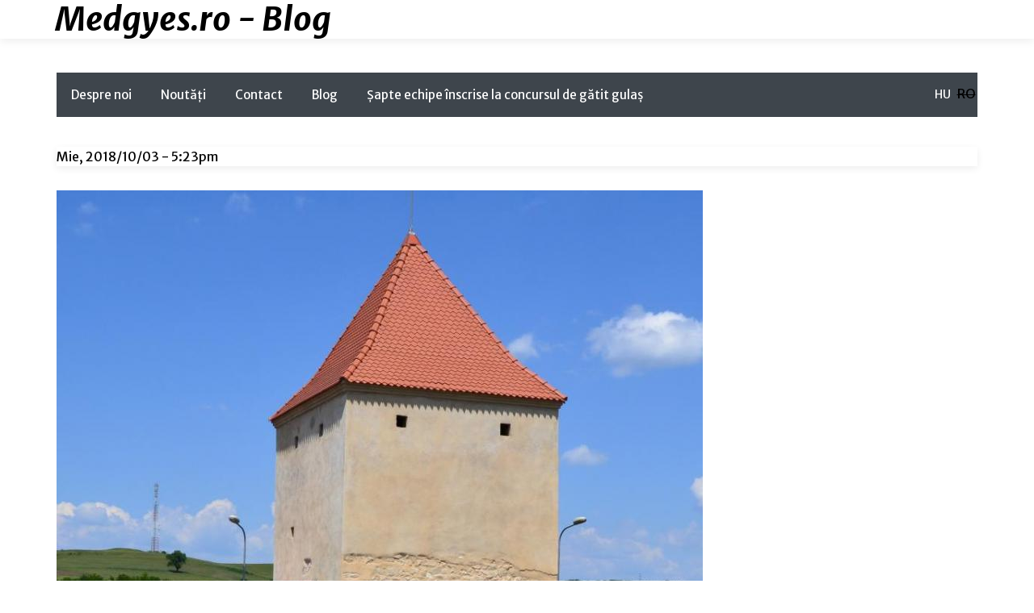

--- FILE ---
content_type: text/html; charset=utf-8
request_url: https://medgyes.ro/ro/node/1269
body_size: 19643
content:
<!DOCTYPE html>
<html  lang="ro" dir="ltr" prefix="content: http://purl.org/rss/1.0/modules/content/ dc: http://purl.org/dc/terms/ foaf: http://xmlns.com/foaf/0.1/ og: http://ogp.me/ns# rdfs: http://www.w3.org/2000/01/rdf-schema# sioc: http://rdfs.org/sioc/ns# sioct: http://rdfs.org/sioc/types# skos: http://www.w3.org/2004/02/skos/core# xsd: http://www.w3.org/2001/XMLSchema#">
<head>
  <meta charset="utf-8" />
<meta name="Generator" content="Drupal 7 (http://drupal.org)" />
<link rel="canonical" href="/ro/node/1269" />
<link rel="shortlink" href="/ro/node/1269" />
<link rel="shortcut icon" href="https://medgyes.ro/sites/all/themes/medgyes/favicon.ico" type="image/vnd.microsoft.icon" />
  <title>Egy nap, két látnivaló: Kőhalom és Szászfehéregyháza | Medgyes.ro</title>

      <meta name="MobileOptimized" content="width">
    <meta name="HandheldFriendly" content="true">
    <meta name="viewport" content="width=device-width">
  
  <style>
@import url("https://medgyes.ro/sites/all/modules/simplenews/simplenews.css?sbixv6");
@import url("https://medgyes.ro/modules/aggregator/aggregator.css?sbixv6");
@import url("https://medgyes.ro/modules/field/theme/field.css?sbixv6");
@import url("https://medgyes.ro/modules/search/search.css?sbixv6");
@import url("https://medgyes.ro/modules/user/user.css?sbixv6");
@import url("https://medgyes.ro/sites/all/modules/calendar/css/calendar_multiday.css?sbixv6");
@import url("https://medgyes.ro/sites/all/modules/views/css/views.css?sbixv6");
@import url("https://medgyes.ro/sites/all/modules/ckeditor/css/ckeditor.css?sbixv6");
@import url("https://medgyes.ro/sites/all/modules/media/modules/media_wysiwyg/css/media_wysiwyg.base.css?sbixv6");
</style>
<style>
@import url("https://medgyes.ro/sites/all/modules/ctools/css/ctools.css?sbixv6");
@import url("https://medgyes.ro/sites/all/modules/lightbox2/css/lightbox.css?sbixv6");
@import url("https://medgyes.ro/modules/locale/locale.css?sbixv6");
@import url("https://medgyes.ro/sites/all/modules/nice_menus/css/nice_menus.css?sbixv6");
@import url("https://medgyes.ro/sites/all/modules/nice_menus/css/nice_menus_default.css?sbixv6");
@import url("https://medgyes.ro/sites/default/files/honeypot/honeypot.css?sbixv6");
@import url("https://medgyes.ro/sites/all/modules/mobile_navigation/mobile_navigation.css?sbixv6");
@import url("https://medgyes.ro/sites/all/modules/responsive_menus/styles/responsive_menus_simple/css/responsive_menus_simple.css?sbixv6");
</style>
<style>
@import url("https://medgyes.ro/sites/all/themes/medgyes/css/styles.css?sbixv6");
@import url("https://medgyes.ro/sites/all/themes/medgyes/css/custom.css?sbixv6");
</style>
  <script src="https://medgyes.ro/sites/all/modules/jquery_update/replace/jquery/1.12/jquery.min.js?v=1.12.4"></script>
<script src="https://medgyes.ro/misc/jquery-extend-3.4.0.js?v=1.12.4"></script>
<script src="https://medgyes.ro/misc/jquery-html-prefilter-3.5.0-backport.js?v=1.12.4"></script>
<script src="https://medgyes.ro/misc/jquery.once.js?v=1.2"></script>
<script src="https://medgyes.ro/misc/drupal.js?sbixv6"></script>
<script src="https://medgyes.ro/sites/all/modules/jquery_update/js/jquery_browser.js?v=0.0.1"></script>
<script src="https://medgyes.ro/misc/form-single-submit.js?v=7.100"></script>
<script src="https://medgyes.ro/sites/all/modules/entityreference/js/entityreference.js?sbixv6"></script>
<script src="https://medgyes.ro/sites/all/modules/media/modules/media_wysiwyg/js/media_wysiwyg.filter.js?sbixv6"></script>
<script src="https://medgyes.ro/sites/default/files/languages/ro_F9M0Cu1vRdxFqREVaEPox26S3cpyEXAeUDORlxB27Uo.js?sbixv6"></script>
<script src="https://medgyes.ro/sites/all/modules/mobile_navigation/js/mobile_menu.js?sbixv6"></script>
<script src="https://medgyes.ro/sites/all/modules/mobile_navigation/mobile_navigation.js?sbixv6"></script>
<script src="https://medgyes.ro/sites/all/modules/responsive_menus/styles/responsive_menus_simple/js/responsive_menus_simple.js?sbixv6"></script>
<script src="https://medgyes.ro/sites/all/modules/google_analytics/googleanalytics.js?sbixv6"></script>
<script src="https://www.googletagmanager.com/gtag/js?id=UA-13023327-1"></script>
<script>window.dataLayer = window.dataLayer || [];function gtag(){dataLayer.push(arguments)};gtag("js", new Date());gtag("set", "developer_id.dMDhkMT", true);gtag("config", "UA-13023327-1", {"groups":"default","anonymize_ip":true});</script>
<script>jQuery.extend(Drupal.settings, {"basePath":"\/","pathPrefix":"ro\/","setHasJsCookie":0,"ajaxPageState":{"theme":"medgyes","theme_token":"B7ktg7pOr1dAAcgeF_cDR91Sh7gAWmk2AMk-e8Iux4I","js":{"sites\/all\/modules\/lightbox2\/js\/auto_image_handling.js":1,"sites\/all\/modules\/lightbox2\/js\/lightbox.js":1,"sites\/all\/modules\/jquery_update\/replace\/jquery\/1.12\/jquery.min.js":1,"misc\/jquery-extend-3.4.0.js":1,"misc\/jquery-html-prefilter-3.5.0-backport.js":1,"misc\/jquery.once.js":1,"misc\/drupal.js":1,"sites\/all\/modules\/jquery_update\/js\/jquery_browser.js":1,"misc\/form-single-submit.js":1,"sites\/all\/modules\/entityreference\/js\/entityreference.js":1,"sites\/all\/modules\/media\/modules\/media_wysiwyg\/js\/media_wysiwyg.filter.js":1,"public:\/\/languages\/ro_F9M0Cu1vRdxFqREVaEPox26S3cpyEXAeUDORlxB27Uo.js":1,"sites\/all\/modules\/mobile_navigation\/js\/mobile_menu.js":1,"sites\/all\/modules\/mobile_navigation\/mobile_navigation.js":1,"sites\/all\/modules\/responsive_menus\/styles\/responsive_menus_simple\/js\/responsive_menus_simple.js":1,"sites\/all\/modules\/google_analytics\/googleanalytics.js":1,"https:\/\/www.googletagmanager.com\/gtag\/js?id=UA-13023327-1":1,"0":1},"css":{"modules\/system\/system.base.css":1,"modules\/system\/system.menus.css":1,"modules\/system\/system.messages.css":1,"modules\/system\/system.theme.css":1,"sites\/all\/modules\/simplenews\/simplenews.css":1,"modules\/aggregator\/aggregator.css":1,"modules\/comment\/comment.css":1,"modules\/field\/theme\/field.css":1,"modules\/node\/node.css":1,"modules\/search\/search.css":1,"modules\/user\/user.css":1,"sites\/all\/modules\/calendar\/css\/calendar_multiday.css":1,"sites\/all\/modules\/views\/css\/views.css":1,"sites\/all\/modules\/ckeditor\/css\/ckeditor.css":1,"sites\/all\/modules\/media\/modules\/media_wysiwyg\/css\/media_wysiwyg.base.css":1,"sites\/all\/modules\/ctools\/css\/ctools.css":1,"sites\/all\/modules\/lightbox2\/css\/lightbox.css":1,"modules\/locale\/locale.css":1,"sites\/all\/modules\/nice_menus\/css\/nice_menus.css":1,"sites\/all\/modules\/nice_menus\/css\/nice_menus_default.css":1,"public:\/\/honeypot\/honeypot.css":1,"sites\/all\/modules\/mobile_navigation\/mobile_navigation.css":1,"sites\/all\/modules\/responsive_menus\/styles\/responsive_menus_simple\/css\/responsive_menus_simple.css":1,"sites\/all\/themes\/medgyes\/system.base.css":1,"sites\/all\/themes\/medgyes\/system.menus.css":1,"sites\/all\/themes\/medgyes\/system.messages.css":1,"sites\/all\/themes\/medgyes\/system.theme.css":1,"sites\/all\/themes\/medgyes\/comment.css":1,"sites\/all\/themes\/medgyes\/node.css":1,"sites\/all\/themes\/medgyes\/css\/styles.css":1,"sites\/all\/themes\/medgyes\/css\/custom.css":1}},"lightbox2":{"rtl":"0","file_path":"\/(\\w\\w\/)public:\/","default_image":"\/sites\/all\/modules\/lightbox2\/images\/brokenimage.jpg","border_size":5,"font_color":"000","box_color":"fff","top_position":"","overlay_opacity":"0.8","overlay_color":"000","disable_close_click":1,"resize_sequence":0,"resize_speed":400,"fade_in_speed":400,"slide_down_speed":600,"use_alt_layout":0,"disable_resize":0,"disable_zoom":1,"force_show_nav":0,"show_caption":1,"loop_items":0,"node_link_text":"","node_link_target":0,"image_count":"","video_count":"","page_count":"","lite_press_x_close":"press \u003Ca href=\u0022#\u0022 onclick=\u0022hideLightbox(); return FALSE;\u0022\u003E\u003Ckbd\u003Ex\u003C\/kbd\u003E\u003C\/a\u003E to close","download_link_text":"","enable_login":false,"enable_contact":false,"keys_close":"c x 27","keys_previous":"p 37","keys_next":"n 39","keys_zoom":"z","keys_play_pause":"32","display_image_size":"original","image_node_sizes":"()","trigger_lightbox_classes":"","trigger_lightbox_group_classes":"","trigger_slideshow_classes":"","trigger_lightframe_classes":"","trigger_lightframe_group_classes":"","custom_class_handler":"lightbox_ungrouped","custom_trigger_classes":"img.lightimage,img.efekt,img.efect","disable_for_gallery_lists":1,"disable_for_acidfree_gallery_lists":true,"enable_acidfree_videos":true,"slideshow_interval":5000,"slideshow_automatic_start":true,"slideshow_automatic_exit":true,"show_play_pause":true,"pause_on_next_click":false,"pause_on_previous_click":true,"loop_slides":false,"iframe_width":600,"iframe_height":400,"iframe_border":1,"enable_video":0,"useragent":"Mozilla\/5.0 (Macintosh; Intel Mac OS X 10_15_7) AppleWebKit\/537.36 (KHTML, like Gecko) Chrome\/131.0.0.0 Safari\/537.36; ClaudeBot\/1.0; +claudebot@anthropic.com)"},"urlIsAjaxTrusted":{"\/ro\/node\/1269":true},"mobile_navigation":{"breakpoint":"all and (min-width:100px;)","menuSelector":"#block-system-main-menu ul.menu","menuPlugin":"basic","showEffect":"fixed_left","showItems":"active_trail","tabHandler":1,"menuWidth":"65","specialClasses":0,"mainPageSelector":"body","useMask":1,"menuLabel":"\u0026#9776;","expandActive":0},"responsive_menus":[{"toggler_text":"\u2630 Menu","selectors":[".nice-menu-main-menu"],"media_size":"992","media_unit":"px","absolute":"1","remove_attributes":"1","responsive_menus_style":"responsive_menus_simple"}],"googleanalytics":{"account":["UA-13023327-1"],"trackOutbound":1,"trackMailto":1,"trackDownload":1,"trackDownloadExtensions":"7z|aac|arc|arj|asf|asx|avi|bin|csv|doc(x|m)?|dot(x|m)?|exe|flv|gif|gz|gzip|hqx|jar|jpe?g|js|mp(2|3|4|e?g)|mov(ie)?|msi|msp|pdf|phps|png|ppt(x|m)?|pot(x|m)?|pps(x|m)?|ppam|sld(x|m)?|thmx|qtm?|ra(m|r)?|sea|sit|tar|tgz|torrent|txt|wav|wma|wmv|wpd|xls(x|m|b)?|xlt(x|m)|xlam|xml|z|zip"}});</script>
      <!--[if lt IE 9]>
    <script src="/sites/all/themes/zen/js/html5shiv.min.js"></script>
    <![endif]-->
  </head>
<body class="html not-front not-logged-in one-sidebar sidebar-second page-node page-node- page-node-1269 node-type-blog-cikk i18n-ro section-node" >
      <p class="skip-link__wrapper">
      <a href="#main-menu" class="skip-link visually-hidden visually-hidden--focusable" id="skip-link">Jump to navigation</a>
    </p>
      
<div class="layout-center">

  <header class="header" role="banner">
    <div class="headassets">
    
          <div class="header__name-and-slogan">
                  <h1 class="header__site-name">
            <a href="/ro" title="Acasă" class="header__site-link" rel="home"><span>Medgyes.ro</span></a> - Blog
          </h1>
              </div>
    	</div>
  </header>

  <div class="layout-3col layout-swap">

    
    <main class="layout-3col__full" role="main">
      <a href="#skip-link" class="visually-hidden visually-hidden--focusable" id="main-content">Back to top</a>
                                                


<article class="node node-blog-cikk node-promoted view-mode-full clearfix node-1269" about="/ro/node/1269" typeof="sioc:Item foaf:Document">

      <header>
                  <span property="dc:title" content="Egy nap, két látnivaló: Kőhalom és Szászfehéregyháza" class="rdf-meta element-hidden"></span>
              <p class="submitted">
                    <span property="dc:date dc:created" content="2018-10-03T17:23:18+03:00" datatype="xsd:dateTime" rel="sioc:has_creator">Mie, 2018/10/03 - 5:23pm</span>        </p>
      
          </header>
  
  <div class="field field-name-field-page1img field-type-image field-label-hidden"><div class="field-items"><div class="field-item even"><img typeof="foaf:Image" src="https://medgyes.ro/sites/default/files/styles/blog_style/public/blogkepek/DSC_0018.JPG?itok=FwhC9Emw" width="800" height="1000" alt="" /></div></div></div><div class="field field-name-title-field field-type-text field-label-hidden"><div class="field-items"><div class="field-item even">Egy nap, két látnivaló: Kőhalom és Szászfehéregyháza</div></div></div><div class="field field-name-body field-type-text-with-summary field-label-hidden"><div class="field-items"><div class="field-item even" property="content:encoded"><p class="rtejustify">Akik egy rövid kiránduláson szeretnének részt venni, látnivalókban gazdag helyeket felkeresni s mindezeket nem messze Medgyestől, azoknak az ajánlatom Kőhalom és Szászfehéregyháza. 92 km-re található a kőhalmi vár (általában ezt szokták az emberek meglátogatni, a városkában nem igazán lehet más érdekeset találni), Szászfehéregyháza pedig a visszafeleúton helyezkedik el.</p>
<p class="rtejustify">A Brassó megyei Kőhalomnak (Rupea) egy olyan vára van, melyet bármelyik város megirigyelhet. A városon kívül, a Várhegy nevű hegyen helyezkedik el, melyet az útról jól lehet látni. Az itt végzett ásatások arra mutattak, hogy egy dák erődre építették a mostani várat, a legenda szerint Decebal ezen a helyen követett el öngyilkosságot. 1324 az az év, amikor hivatalosan először jelenik meg írásokban. Alig telik elszáz évés máris nagy károkat okozó török támadások érik. Mindezek oda vezetettek, hogy a kőhalmiak még magasabb falakkal és tornyokkal bővítették a már meglévő várat. A 17. században folytatódtak a szerencsétlenségek, ezúttal a tűz, pestis és további török támadások érték. A végső csapást 1790 hozta, amikor egy vihar tető nélkül hagyta a várat és ezáltal elhagyatottá vált. Túl sok ideig meredt feledésben, sok idő kellett elteljen ahhoz, hogy a hatóságok rájöjjenek, hogy mennyire fontos egy ilyen méretű várat felújítani, karbantartani utána meg népszerűsíteni (ennél a fejezetnél sajnos eléggé le van maradva). A 2010-es évek elején sikeres felújítás vette kezdetét, ami nem csak a várnak tett jót, hanem a turizmust is fellendítette (évente 10.000 turista látogat el ide, a potenciál ennél viszont sokkal nagyobb).</p>
<p class="rtejustify">A várba egy impozáns kaputornyon lehet bejutni, innen pedig jól látni lehet a másodlagos védőfalakat és a tornyaikat. Amig felérnek a legmagasabb pontra, ahonnan nemcsak a várat lehet jól látni, hanem az egész tájat (a várost is beleértve), megnézhetik a Cserkész Tornyot, a Kápolnát (a Középső Várban), a Puskapor Tornyot, a Tron Szobát, a Szalonna Tornyot és különböző házakat.</p>
<p class="rtejustify">A várig aszfaltozott útvan, parkolóhely bőven akad (2 parkoló is van, két szinten). Vizet és eledelt ajánlott magukkal vinni, a közelben nem lehet ilyesmit vásárolni, csupán két emléktárgyas boltot találunka bejáratnál. A belépő felnőtteknek 10 lej, gyerekeknek 5 lej.</p>
<p class="rtejustify">Az E60-on visszafordulva, Szászbudánál (Bunesti) le kell térni és innen tíz km menni Szászfehéregyházáig (Viscri, szintén Brassó megyében). Erről az útról csupán annyit lehet elmondani, hogy a legrosszabb, amin valaha közlekedtem. Abban biztosak lehetünk, hogy Károly herceg nagy szerepet játszott a falu népszerűsítésében, mert a falu úgy néz ki mint bármelyik más szász falu a környéken, a védőfallal körülvett templom sem tünik a valaha látott legszebbnek vagy leg. Lehet éppen elzártsága, szegénysége és a modern élet hiánya vonzza a brit nemest, mely azt állítja a helyről, hogy úgy érzi mindig itt magát, mindha legalább száz évet utazott volna vissza az időben.</p>
<p class="rtejustify">Nem nehéz megtalálni a 15. században épített vártemplomot, mely 1999  óta az UNESCO Világörökséghez tartózik, csupán a leparkolt autók sokaságát kell keresni. Egy macskaköves úton kell pár lépést tenni, amig elérnek a váracskához. Az út mindkét oldalán találni emléktárgyakat, de emelett kötött zoknikat, sapkákat vagy házi befőtteseket.A falu elnevezését a fehérre festettvártól kapta, négy tornyában pedig a falu tanítója, papja vagy polgármestere laktak sorra.Az evangélikus templomnak központi elhelyezése van, belül pedig az eredeti kellékeket találjuk: padokat, festményeket, oltárt, szobrokat. Ami kicsit meglepő, az bizonyos tárgyak igen rossz állapota, néha azt az érzést keltik az emberben, hogy most-most esik valami a fejünkbe. A templom tornyába fel lehet menni egy nagyon szoros és sötét lépcsőn és amint azt várni lehet, a kilátás megér mindent (többek között a bokrokkal és fákkal benőtt temetőt, mely fentről másként fest).Miután a templom zegét-zugát felkutatták, egy mini-múzeumot is meglátogathatnak (csupán egynagyobb teremről van szó), ahová bútorok, szerszámok, többféle ruházati cikk van kiállítva. Mindezek egy nosztalgiát válthatnak ki és betekintést nyújtanak a szászok mindennapjaiba, melyet valószinű, nagyszüleinktől hallottunk, könyvekben olvastunk.</p>
<p class="rteright">Toth Zoltán</p>
<p class="rtejustify"> </p>
</div></div></div><div class="field field-name-field-page5img field-type-image field-label-hidden"><div class="field-items"><div class="field-item even"><img typeof="foaf:Image" src="https://medgyes.ro/sites/default/files/blogkepek/DSC_0053.JPG" width="1600" height="1067" alt="" /></div><div class="field-item odd"><img typeof="foaf:Image" src="https://medgyes.ro/sites/default/files/blogkepek/IMG_0234.jpg" width="1600" height="1200" alt="" /></div><div class="field-item even"><img typeof="foaf:Image" src="https://medgyes.ro/sites/default/files/blogkepek/IMG_0238.jpg" width="1600" height="1200" alt="" /></div><div class="field-item odd"><img typeof="foaf:Image" src="https://medgyes.ro/sites/default/files/blogkepek/IMG_0242.jpg" width="1600" height="1200" alt="" /></div></div></div>
  
  
</article>
          </main>

    <div class="layout-swap__top layout-3col__full">

      <a href="#skip-link" class="visually-hidden visually-hidden--focusable" id="main-menu" tabindex="-1">Back to top</a

      >  <div class="region region-navigation">
    <div class="block block-locale first odd" role="complementary" id="block-locale-language">

      
  <ul class="language-switcher-locale-url"><li class="hu first"><a href="/blog/node/1269" class="language-link" xml:lang="hu">HU</a></li>
<li class="ro last"><span class="language-link locale-untranslated" xml:lang="ro">RO</span></li>
</ul>
</div>
<div class="block block-nice-menus last even" id="block-nice-menus-1">

      
  <ul class="nice-menu nice-menu-down nice-menu-main-menu" id="nice-menu-1"><li class="menu__item menu-5341 menu-path-taxonomy-term-121 first odd "><a href="/ro/continut/rom-n-nyelv-tartalom/rom-n-nyelv-tartalom" title="" class="menu__link">Despre noi</a></li>
<li class="menu__item menu-5342 menu-path-taxonomy-term-122  even "><a href="/ro/continut/concursgatitgulas" title="" class="menu__link">Noutăți</a></li>
<li class="menu__item menu-5335 menu-path-node-950  odd "><a href="/ro/node/950" class="menu__link">Contact</a></li>
<li class="menu__item menu-5338 menu-path-blog  even "><a href="/ro/blog" class="menu__link">Blog</a></li>
<li class="menu__item menu-5746 menu-path-node-1604  odd last"><a href="/ro/cikk/echipeinscrise" class="menu__link">Șapte echipe înscrise la concursul de gătit gulaș</a></li>
</ul>

</div>
  </div>

    </div>

  </div>

</div>  <script src="https://medgyes.ro/sites/all/modules/lightbox2/js/auto_image_handling.js?sbixv6"></script>
<script src="https://medgyes.ro/sites/all/modules/lightbox2/js/lightbox.js?sbixv6"></script>
</body>
</html>


--- FILE ---
content_type: text/css
request_url: https://medgyes.ro/sites/all/themes/medgyes/css/styles.css?sbixv6
body_size: 37394
content:
* {
  box-sizing: border-box;
}

html {
  font-size: 100%;
  line-height: 1.5em;
  font-family: Verdana, Tahoma, "DejaVu Sans", sans-serif;
  -ms-text-size-adjust: 100%;
  -webkit-text-size-adjust: 100%;
  min-height: 100%;
}

@media print {
  html {
    font-size: 12pt;
  }
}

body {
  margin: 0;
  padding: 0;
  color: #000;
  background-color: #fff;
}

article,
aside,
details,
figcaption,
figure,
footer,
header,
main,
menu,
nav,
section,
summary {
  display: block;
}

audio,
canvas,
progress,
video {
  display: inline-block;
}

audio:not([controls]) {
  display: none;
  height: 0;
}

progress {
  vertical-align: baseline;
}

template,
[hidden] {
  display: none;
}

a {
  color: #0072b9;
  -webkit-text-decoration-skip: objects;
}

:visited {
  color: #003353;
}

a:active {
  color: #c00;
}

a:active:not(.button) {
  background-color: transparent;
}

a:active,
a:hover {
  outline-width: 0;
}

@media print {
  :link,
  :visited {
    text-decoration: underline;
  }
  a[href]:after {
    content: " (" attr(href) ")";
    font-weight: normal;
    font-size: 16px;
    text-decoration: none;
  }
  a[href^='javascript:']:after,
  a[href^='#']:after {
    content: '';
  }
}

h1,
.header__site-name {
  font-size: 2rem;
  line-height: 3rem;
  margin-top: 1.5rem;
  margin-bottom: 1.5rem;
}

h2 {
  font-size: 1.5rem;
  line-height: 2.25rem;
  margin-top: 1.5rem;
  margin-bottom: 1.5rem;
}

h3 {
  font-size: 1.25rem;
  line-height: 2.25rem;
  margin-top: 1.5rem;
  margin-bottom: 1.5rem;
}

h4 {
  font-size: 1rem;
  line-height: 1.5rem;
  margin-top: 1.5rem;
  margin-bottom: 1.5rem;
}

h5 {
  font-size: 0.875rem;
  line-height: 1.5rem;
  margin-top: 1.5rem;
  margin-bottom: 1.5rem;
}

h6 {
  font-size: 0.625rem;
  line-height: 1.5rem;
  margin-top: 1.5rem;
  margin-bottom: 1.5rem;
}

abbr[title] {
  border-bottom: 0;
  text-decoration: underline;
  text-decoration: underline dotted;
}

@media print {
  abbr[title]:after {
    content: " (" attr(title) ")";
  }
}

b,
strong {
  font-weight: inherit;
}

strong,
b {
  font-weight: bolder;
}

pre,
code,
kbd,
samp,
var {
  font-family: Menlo, "DejaVu Sans Mono", "Ubuntu Mono", Courier, "Courier New", monospace, sans-serif;
  font-size: 1em;
}

dfn {
  font-style: italic;
}

mark {
  background-color: #fd0;
  color: #000;
}

small {
  font-size: 0.875rem;
}

sub,
sup {
  font-size: 0.625rem;
  line-height: 0;
  position: relative;
  vertical-align: baseline;
}

sub {
  bottom: -.25em;
}

sup {
  top: -.5em;
}

.divider,
hr {
  margin: 1.5rem 0;
  border: 0;
  border-top: 1px solid #cccccc;
}

.divider > :first-child, hr > :first-child {
  margin-top: 1.5rem;
}

blockquote {
  margin: 1.5rem 2rem;
}

dl,
menu,
ol,
ul {
  margin: 1.5rem 0;
}

ol ol,
ol ul,
ul ol,
ul ul {
  margin: 0;
}

dd {
  margin: 0 0 0 32px;
}

[dir="rtl"] dd {
  margin: 0 32px 0 0;
}

menu,
ol,
ul {
  padding: 0 0 0 32px;
}

[dir="rtl"] menu, [dir="rtl"]
ol, [dir="rtl"]
ul {
  padding: 0 32px 0 0;
}

figure {
  margin: 1.5rem 0;
}

hr {
  box-sizing: content-box;
  height: 0;
  overflow: visible;
}

p,
pre {
  margin: 1.5rem 0;
}

img {
  border-style: none;
}

img,
svg {
  max-width: 100%;
  height: auto;
}

svg:not(:root) {
  overflow: hidden;
}

button,
input,
optgroup,
select,
textarea {
  box-sizing: border-box;
  max-width: 100%;
  font: inherit;
  margin: 0;
}

button {
  overflow: visible;
}

button,
select {
  text-transform: none;
}

input {
  overflow: visible;
}

[type='number']::-webkit-inner-spin-button,
[type='number']::-webkit-outer-spin-button {
  height: auto;
}

[type='search'] {
  -webkit-appearance: textfield;
  outline-offset: -2px;
}

[type='search']::-webkit-search-cancel-button, [type='search']::-webkit-search-decoration {
  -webkit-appearance: none;
}

::-webkit-input-placeholder {
  color: inherit;
  opacity: .54;
}

::-webkit-file-upload-button {
  -webkit-appearance: button;
  font: inherit;
}

.button,
button,
html [type='button'],
[type='reset'],
[type='submit'] {
  -moz-appearance: button;
  -webkit-appearance: button;
}

.button,
button,
[type='button'],
[type='reset'],
[type='submit'] {
  display: inline-block;
  padding: 2px 6px;
  line-height: inherit;
  text-decoration: none;
  cursor: pointer;
  color: #000;
}

.button::-moz-focus-inner,
button::-moz-focus-inner,
[type='button']::-moz-focus-inner,
[type='reset']::-moz-focus-inner,
[type='submit']::-moz-focus-inner {
  border-style: none;
  padding: 0;
}

.button:-moz-focusring,
button:-moz-focusring,
[type='button']:-moz-focusring,
[type='reset']:-moz-focusring,
[type='submit']:-moz-focusring {
  outline: 1px dotted ButtonText;
}

.button:hover, .button:focus, .button:active,
button:hover,
button:focus,
button:active,
[type='button']:hover,
[type='button']:focus,
[type='button']:active,
[type='reset']:hover,
[type='reset']:focus,
[type='reset']:active,
[type='submit']:hover,
[type='submit']:focus,
[type='submit']:active {
  text-decoration: none;
  color: #000;
}

[disabled].button,
button[disabled],
[disabled][type='button'],
[disabled][type='reset'],
[disabled][type='submit'] {
  cursor: default;
  color: #999999;
}

[disabled].button:hover,
button[disabled]:hover,
[disabled][type='button']:hover,
[disabled][type='reset']:hover,
[disabled][type='submit']:hover, [disabled].button:focus,
button[disabled]:focus,
[disabled][type='button']:focus,
[disabled][type='reset']:focus,
[disabled][type='submit']:focus, [disabled].button:active,
button[disabled]:active,
[disabled][type='button']:active,
[disabled][type='reset']:active,
[disabled][type='submit']:active {
  color: #999999;
}

[type='checkbox'],
[type='radio'] {
  box-sizing: border-box;
  padding: 0;
}

fieldset {
  padding: 0.525rem 0.9375rem 0.975rem;
  border: 1px solid #cccccc;
  margin: 0 2px;
}

legend {
  box-sizing: border-box;
  display: table;
  max-width: 100%;
  white-space: normal;
  color: inherit;
  margin-left: -5px;
  padding: 0 5px;
}

label {
  display: block;
  font-weight: bold;
}

optgroup {
  font-weight: bold;
}

textarea {
  overflow: auto;
}

table {
  margin: 1.5rem 0;
  border-collapse: collapse;
  border-spacing: 0;
  width: 100%;
}

td,
th {
  padding: 0;
}

.layout-3col {
  margin-left: -20px;
  margin-right: -20px;
  padding-left: 0;
  padding-right: 0;
}

.layout-3col:before {
  content: "";
  display: table;
}

.layout-3col:after {
  content: "";
  display: table;
  clear: both;
}

.layout-3col__full, .layout-3col__left-content, .layout-3col__right-content, .layout-3col__left-sidebar, .layout-3col__right-sidebar, .layout-3col__first-left-sidebar, .layout-3col__second-left-sidebar, .layout-3col__col-1, .layout-3col__col-2, .layout-3col__col-3, .layout-3col__col-4, .layout-3col__col-x {
  clear: both;
  padding-left: 20px;
  padding-right: 20px;
  float: left;
  width: 100%;
  margin-left: 0%;
  margin-right: -100%;
}

[dir="rtl"] .layout-3col__full, [dir="rtl"] .layout-3col__left-content, [dir="rtl"] .layout-3col__right-content, [dir="rtl"] .layout-3col__left-sidebar, [dir="rtl"] .layout-3col__right-sidebar, [dir="rtl"] .layout-3col__first-left-sidebar, [dir="rtl"] .layout-3col__second-left-sidebar, [dir="rtl"] .layout-3col__col-1, [dir="rtl"] .layout-3col__col-2, [dir="rtl"] .layout-3col__col-3, [dir="rtl"] .layout-3col__col-4, [dir="rtl"] .layout-3col__col-x {
  float: right;
  margin-right: 0%;
  margin-left: -100%;
}

@media (min-width: 777px) {
  .layout-3col {
    margin-left: -12px;
    margin-right: -13px;
    padding-left: 0;
    padding-right: 0;
  }
  .layout-3col:before {
    content: "";
    display: table;
  }
  .layout-3col:after {
    content: "";
    display: table;
    clear: both;
  }
  [dir="rtl"] .layout-3col {
    margin-left: -13px;
    margin-right: -12px;
  }
  .layout-3col__full, .layout-3col__left-content, .layout-3col__right-content, .layout-3col__left-sidebar, .layout-3col__right-sidebar {
    float: left;
    width: 100%;
    margin-left: 0%;
    margin-right: -100%;
    padding-left: 12px;
    padding-right: 13px;
  }
  [dir="rtl"] .layout-3col__full, [dir="rtl"] .layout-3col__left-content, [dir="rtl"] .layout-3col__right-content, [dir="rtl"] .layout-3col__left-sidebar, [dir="rtl"] .layout-3col__right-sidebar {
    float: right;
    margin-right: 0%;
    margin-left: -100%;
  }
  [dir="rtl"] .layout-3col__full, [dir="rtl"] .layout-3col__left-content, [dir="rtl"] .layout-3col__right-content, [dir="rtl"] .layout-3col__left-sidebar, [dir="rtl"] .layout-3col__right-sidebar {
    padding-left: 13px;
    padding-right: 12px;
  }
  .layout-3col__first-left-sidebar, .layout-3col__col-1, .layout-3col__col-3, .layout-3col__col-x:nth-child(2n + 1) {
    float: left;
    width: 50%;
    margin-left: 0%;
    margin-right: -100%;
    padding-left: 12px;
    padding-right: 13px;
  }
  [dir="rtl"] .layout-3col__first-left-sidebar, [dir="rtl"] .layout-3col__col-1, [dir="rtl"] .layout-3col__col-3, [dir="rtl"] .layout-3col__col-x:nth-child(2n + 1) {
    float: right;
    margin-right: 0%;
    margin-left: -100%;
  }
  [dir="rtl"] .layout-3col__first-left-sidebar, [dir="rtl"] .layout-3col__col-1, [dir="rtl"] .layout-3col__col-3, [dir="rtl"] .layout-3col__col-x:nth-child(2n + 1) {
    padding-left: 13px;
    padding-right: 12px;
  }
  .layout-3col__second-left-sidebar, .layout-3col__col-2, .layout-3col__col-4, .layout-3col__col-x:nth-child(2n) {
    clear: none;
    float: left;
    width: 50%;
    margin-left: 50%;
    margin-right: -100%;
    padding-left: 12px;
    padding-right: 13px;
  }
  [dir="rtl"] .layout-3col__second-left-sidebar, [dir="rtl"] .layout-3col__col-2, [dir="rtl"] .layout-3col__col-4, [dir="rtl"] .layout-3col__col-x:nth-child(2n) {
    float: right;
    margin-right: 50%;
    margin-left: -100%;
  }
  [dir="rtl"] .layout-3col__second-left-sidebar, [dir="rtl"] .layout-3col__col-2, [dir="rtl"] .layout-3col__col-4, [dir="rtl"] .layout-3col__col-x:nth-child(2n) {
    padding-left: 13px;
    padding-right: 12px;
  }
}

@media (min-width: 999px) {
  .layout-3col__full {
    float: left;
    width: 100%;
    margin-left: 0%;
    margin-right: -100%;
  }
  [dir="rtl"] .layout-3col__full {
    float: right;
    margin-right: 0%;
    margin-left: -100%;
  }
  .layout-3col__left-content {
    float: left;
    width: 75%;
    margin-left: 0%;
    margin-right: -100%;
  }
  [dir="rtl"] .layout-3col__left-content {
    float: right;
    margin-right: 0%;
    margin-left: -100%;
  }
  .layout-3col__right-content {
    float: left;
    width: 75%;
    margin-left: 25%;
    margin-right: -100%;
  }
  [dir="rtl"] .layout-3col__right-content {
    float: right;
    margin-right: 25%;
    margin-left: -100%;
  }
  .layout-3col__left-sidebar, .layout-3col__first-left-sidebar, .layout-3col__second-left-sidebar {
    clear: right;
    float: right;
    width: 25%;
    margin-right: 75%;
    margin-left: -100%;
  }
  [dir="rtl"] .layout-3col__left-sidebar, [dir="rtl"] .layout-3col__first-left-sidebar, [dir="rtl"] .layout-3col__second-left-sidebar {
    clear: left;
  }
  [dir="rtl"] .layout-3col__left-sidebar, [dir="rtl"] .layout-3col__first-left-sidebar, [dir="rtl"] .layout-3col__second-left-sidebar {
    float: left;
    margin-left: 75%;
    margin-right: -100%;
  }
  .layout-3col__right-sidebar {
    clear: right;
    float: right;
    width: 25%;
    margin-right: 0%;
    margin-left: -100%;
  }
  [dir="rtl"] .layout-3col__right-sidebar {
    clear: left;
  }
  [dir="rtl"] .layout-3col__right-sidebar {
    float: left;
    margin-left: 0%;
    margin-right: -100%;
  }
  .layout-3col__col-1, .layout-3col__col-x:nth-child(3n+1) {
    clear: both;
    float: left;
    width: 25%;
    margin-left: 0%;
    margin-right: -100%;
  }
  [dir="rtl"] .layout-3col__col-1, [dir="rtl"] .layout-3col__col-x:nth-child(3n+1) {
    float: right;
    margin-right: 0%;
    margin-left: -100%;
  }
  .layout-3col__col-2, .layout-3col__col-x:nth-child(3n+2) {
    clear: none;
    float: left;
    width: 25%;
    margin-left: 25%;
    margin-right: -100%;
  }
  [dir="rtl"] .layout-3col__col-2, [dir="rtl"] .layout-3col__col-x:nth-child(3n+2) {
    float: right;
    margin-right: 25%;
    margin-left: -100%;
  }
  .layout-3col__col-3, .layout-3col__col-x:nth-child(3n) {
    clear: none;
    float: left;
    width: 25%;
    margin-left: 75%;
    margin-right: -100%;
  }
  [dir="rtl"] .layout-3col__col-3, [dir="rtl"] .layout-3col__col-x:nth-child(3n) {
    float: right;
    margin-right: 75%;
    margin-left: -100%;
  }
  .layout-3col__col-4 {
    display: none;
  }
}

.layout-3col__grid-item-container {
  padding-left: 0;
  padding-right: 0;
}

.layout-3col__grid-item-container:before {
  content: "";
  display: table;
}

.layout-3col__grid-item-container:after {
  content: "";
  display: table;
  clear: both;
}

.layout-center {
  padding-left: 20px;
  padding-right: 20px;
  margin: 0 auto;
  max-width: 1165px;
}

@media (min-width: 777px) {
  .layout-center {
    padding-left: 12px;
    padding-right: 13px;
  }
  [dir="rtl"] .layout-center {
    padding-left: 13px;
    padding-right: 12px;
  }
}

.layout-center--shared-grid,
.layout-center.layout-3col {
  padding-left: 0;
  padding-right: 0;
}

.layout-swap {
  position: relative;
}


  .layout-swap {
    padding-top: 48px;
  }


  .layout-swap__top {
    position: absolute;
    top: 0;
    height: 48px;
    width: 100%;
  }

.box {
  margin-bottom: 1.5rem;
  border: 5px solid #cccccc;
  padding: 1em;
}

.box__title {
  margin: 0;
}

.box:focus, .box:hover, .box.is-focus, .box--is-focus {
  border-color: #000;
}

.box--highlight {
  border-color: #0072b9;
}

.clearfix:before,
.header:before,
.tabs:before {
  content: '';
  display: table;
}

.clearfix:after,
.header:after,
.tabs:after {
  content: '';
  display: table;
  clear: both;
}

.comment__section,
.comments {
  margin: 1.5rem 0;
}

.comment__title {
  margin: 0;
}

.comment__permalink {
  text-transform: uppercase;
  font-size: 75%;
}

.comment--preview,
.comment-preview {
  background-color: #fffadb;
}

.comment--nested,
.indented {
  margin-left: 32px;
}

[dir="rtl"] .comment--nested,
[dir="rtl"] .indented {
  margin-left: 0;
  margin-right: 32px;
}

.header__logo {
  float: left;
  margin: 0 10px 0 0;
  padding: 0;
}

[dir="rtl"] .header__logo {
  float: right;
  margin: 0 0 0 10px;
}

.header__logo-image {
  vertical-align: bottom;
}

.header__name-and-slogan {
  float: left;
}

.header__site-name {
  margin: 0;
}

.header__site-link:link, .header__site-link:visited {
  color: #000;
  text-decoration: none;
}

.header__site-link:hover, .header__site-link:focus {
  text-decoration: underline;
}

.header__site-slogan {
  margin: 0;
}

.header__secondary-menu {
  float: right;
}

[dir="rtl"] .header__secondary-menu {
  float: left;
}

.header__region {
  clear: both;
}

.hidden,
html.js .js-hidden,
html.js .element-hidden,
html.js .js-hide {
  display: none;
}

.highlight-mark,
.new,
.update {
  color: #c00;
  background-color: transparent;
}

.inline-links,
.inline.links {
  padding: 0;
}

.inline-links__item,
.inline.links li {
  display: inline;
  list-style-type: none;
  padding: 0 1em 0 0;
}

[dir="rtl"] .inline-links__item,
[dir="rtl"] .inline.links li,
.inline.links [dir="rtl"] li {
  display: inline-block;
  padding: 0 0 0 1em;
}

.inline-sibling,
.field-label-inline .field-label,
span.field-label {
  display: inline;
  margin-right: 10px;
}

[dir="rtl"] .inline-sibling,
[dir="rtl"] .field-label-inline .field-label,
.field-label-inline [dir="rtl"] .field-label,
[dir="rtl"] span.field-label {
  margin-right: 0;
  margin-left: 10px;
}

.inline-sibling__child,
.inline-sibling *, .field-label-inline .field-label *, span.field-label * {
  display: inline;
}

.inline-sibling__adjacent,
.inline-sibling + *,
.inline-sibling + * > :first-child,
.inline-sibling + * > :first-child > :first-child, .field-label-inline .field-label + *, span.field-label + *, .field-label-inline .field-label + * > :first-child, span.field-label + * > :first-child, .field-label-inline .field-label + * > :first-child > :first-child, span.field-label + * > :first-child > :first-child {
  display: inline;
}

.field-label-inline .field-label,
.field-label-inline .field-items {
  float: none;
}

.messages,
.messages--status {
  margin: 1.5rem 0;
  position: relative;
  padding: 10px 10px 10px 44px;
  border: 1px solid #0072b9;
}

[dir="rtl"] .messages,
[dir="rtl"] .messages--status {
  padding: 10px 44px 10px 10px;
  background-position: 99% 8px;
}

.messages__icon {
  position: absolute;
  top: 50%;
  left: 10px;
  height: 24px;
  width: 24px;
  margin-top: -12px;
  line-height: 1;
}

[dir="rtl"] .messages__icon {
  left: auto;
  right: 0;
}

.messages__icon path {
  fill: #0072b9;
}

.messages__highlight,
.messages--error .error,
.messages.error .error {
  color: #000;
}

.messages__list {
  margin: 0;
}

.messages__item {
  list-style-image: none;
}

.messages--ok-color,
.messages,
.messages--status,
.ok,
.revision-current {
  background-color: #f6fcff;
  color: #0072b9;
}

.messages--warning-color,
.messages--warning,
.messages.warning,
.warning {
  background-color: #fffce6;
  color: #000;
}

.messages--error-color,
.messages--error,
.messages.error,
.error {
  background-color: #fff0f0;
  color: #c00;
}

.messages--warning,
.messages.warning {
  border-color: #fd0;
}

.messages--warning path, .messages.warning path {
  fill: #fd0;
}

.messages--error,
.messages.error {
  border-color: #c00;
}

.messages--error path, .messages.error path {
  fill: #c00;
}

@media print {
  .print-none,
  .toolbar,
  .action-links,
  .links,
  .book-navigation,
  .forum-topic-navigation,
  .feed-icons {
    display: none;
  }
}

.responsive-video,
.media-youtube-video,
.media-vimeo-preview-wrapper {
  position: relative;
  padding-bottom: 56.25%;
  padding-top: 25px;
  height: 0;
}

.responsive-video__embed,
.responsive-video iframe,
.media-youtube-video iframe,
.media-vimeo-preview-wrapper iframe {
  position: absolute;
  top: 0;
  left: 0;
  width: 100%;
  height: 100%;
}

.responsive-video--4-3 {
  padding-bottom: 75%;
}

.visually-hidden,
.element-invisible,
.element-focusable,
.breadcrumb__title,
.main-navigation .block-menu .block__title,
.main-navigation .block-menu-block .block__title {
  position: absolute !important;
  height: 1px;
  width: 1px;
  overflow: hidden;
  clip: rect(1px, 1px, 1px, 1px);
  word-wrap: normal;
}

.visually-hidden--off,
.visually-hidden--focusable:active,
.visually-hidden--focusable:focus,
.element-focusable:active,
.element-focusable:focus {
  position: static !important;
  clip: auto;
  height: auto;
  width: auto;
  overflow: visible;
}

.watermark {
  font-family: Impact, "Arial Narrow", Helvetica, sans-serif;
  font-weight: bold;
  text-transform: uppercase;
  display: block;
  height: 0;
  overflow: visible;
  background-color: transparent;
  color: #eeeeee;
  font-size: 75px;
  line-height: 1;
  text-align: center;
  text-shadow: 0 0 1px rgba(0, 0, 0, 0.1);
  word-wrap: break-word;
}

@media print {
  .breadcrumb {
    display: none;
  }
}

.breadcrumb__list {
  margin: 0;
  padding: 0;
}

.breadcrumb__item {
  display: inline;
  list-style-type: none;
  margin: 0;
  padding: 0;
}

.more-link,
.more-help-link {
  text-align: right;
}

[dir="rtl"] .more-link,
[dir="rtl"] .more-help-link {
  text-align: left;
}

.more-link__help-icon,
.more-help-link a {
  padding: 1px 0 1px 20px;
  background-image: url(../../STARTERKIT/sass/navigation/more-link/more-link__help-icon.svg);
  background-position: 0 50%;
  background-repeat: no-repeat;
}

[dir="rtl"] .more-link__help-icon,
[dir="rtl"] .more-help-link a,
.more-help-link [dir="rtl"] a {
  padding: 1px 20px 1px 0;
  background-position: 100% 50%;
}

.nav-menu__item,
.menu__item {
  list-style-image: url(../../STARTERKIT/sass/navigation/nav-menu/leaf.svg);
  list-style-type: square;
}

.nav-menu__item.is-expanded, .nav-menu__item--is-expanded,
.is-expanded.menu__item,
.menu__item.is-expanded {
  list-style-image: url(../../STARTERKIT/sass/navigation/nav-menu/expanded.svg);
  list-style-type: circle;
}

.nav-menu__item.is-collapsed, .nav-menu__item--is-collapsed,
.is-collapsed.menu__item,
.menu__item.is-collapsed {
  list-style-image: url(../../STARTERKIT/sass/navigation/nav-menu/collapsed.svg);
  list-style-type: disc;
}

[dir="rtl"] .nav-menu__item.is-collapsed, [dir="rtl"] .nav-menu__item--is-collapsed,
[dir="rtl"] .is-collapsed.menu__item,
[dir="rtl"] .menu__item.is-collapsed {
  list-style-image: url(../../STARTERKIT/sass/navigation/nav-menu/collapsed-rtl.svg);
}

.nav-menu__link.is-active, .nav-menu__link--is-active,
.menu a.active {
  color: #000;
}

.navbar,
.main-navigation .links,
.main-navigation .menu {
  margin: 0;
  padding: 0;
  text-align: left;
}

[dir="rtl"] .navbar,
[dir="rtl"] .main-navigation .links,
.main-navigation [dir="rtl"] .links,
[dir="rtl"]
.main-navigation .menu,
.main-navigation [dir="rtl"] .menu {
  text-align: right;
}

.navbar__item,
.navbar li, .main-navigation .links li,
.main-navigation .menu li {
  float: left;
  padding: 0 10px 0 0;
  list-style-type: none;
  list-style-image: none;
}

[dir="rtl"] .navbar__item, [dir="rtl"]
.navbar li, [dir="rtl"] .main-navigation .links li, .main-navigation [dir="rtl"] .links li, [dir="rtl"]
.main-navigation .menu li,
.main-navigation [dir="rtl"] .menu li {
  float: right;
  padding: 0 0 0 10px;
}

.pager {
  clear: both;
  padding: 0;
  text-align: center;
}

@media print {
  .pager {
    display: none;
  }
}

.pager__item,
.pager__current-item,
.pager-current,
.pager-item,
.pager-first,
.pager-previous,
.pager-next,
.pager-last,
.pager-ellipsis {
  display: inline;
  padding: 0 .5em;
  list-style-type: none;
  background-image: none;
}

.pager__current-item,
.pager-current {
  font-weight: bold;
}

.skip-link {
  display: block;
  padding: 2px 0 3px;
  text-align: center;
}

.skip-link:link, .skip-link:visited {
  background-color: #666666;
  color: #fff;
}

.skip-link__wrapper {
  margin: 0;
}

@media print {
  .skip-link__wrapper {
    display: none;
  }
}

.tabs {
  margin: 1.125rem 0 0;
  line-height: 1.875rem;
  border-bottom: 1px solid #cccccc \0/ie;
  background-image: -webkit-linear-gradient(bottom, #cccccc 1px, transparent 1px);
  background-image: linear-gradient(to top, #cccccc 1px, transparent 1px);
  padding: 0 2px;
  list-style: none;
  white-space: nowrap;
}

@media print {
  .tabs {
    display: none;
  }
}

.tabs__tab {
  float: left;
  margin: 0 3px;
  border: 1px solid #cccccc;
  border-top-left-radius: 8px;
  border-top-right-radius: 8px;
  border-bottom-color: transparent;
  border-bottom: 0 \0/ie;
  overflow: hidden;
  background: #dddddd;
}

[dir="rtl"] .tabs__tab {
  float: right;
}

.tabs__tab.is-active {
  border-bottom-color: #fff;
}

.tabs__tab-link {
  padding: 0 1.5rem;
  display: block;
  text-decoration: none;
  -webkit-transition: color .3s, background .3s, border .3s;
  transition: color .3s, background .3s, border .3s;
  text-shadow: #fff 0 1px 0;
  color: #000;
  background: #dddddd;
  letter-spacing: 1px;
}

.tabs__tab-link:focus, .tabs__tab-link:hover {
  background: #eaeaea;
}

.tabs__tab-link:active, .tabs__tab-link.is-active, .tabs__tab-link--is-active {
  background: #fff;
  text-shadow: none;
}

.tabs--off,
.views-displays .secondary {
  margin: 0;
  border-bottom: 0;
  padding: 0;
  background-image: none;
}

.tabs--secondary {
  margin-top: 1.5rem;
  font-size: 0.875rem;
  background-image: none;
}

.tabs + .tabs--secondary {
  margin-top: 0;
  background-image: -webkit-linear-gradient(bottom, #cccccc 1px, transparent 1px);
  background-image: linear-gradient(to top, #cccccc 1px, transparent 1px);
}

.tabs--secondary .tabs__tab {
  margin: 0.5625rem 0.1875rem;
  border: 0;
  background: transparent;
}

[dir="rtl"] .tabs--secondary .tabs__tab {
  float: right;
}

.tabs--secondary .tabs__tab.is-active {
  border-bottom-color: transparent;
}

.tabs--secondary .tabs__tab-link {
  border: 1px solid #cccccc;
  border-radius: 24px;
  color: #666666;
  background: #f1f1f1;
  letter-spacing: normal;
}

.tabs--secondary .tabs__tab-link:focus, .tabs--secondary .tabs__tab-link:hover {
  color: #333333;
  background: #dddddd;
  border-color: #999999;
}

.tabs--secondary .tabs__tab-link:active, .tabs--secondary .tabs__tab-link.is-active, .tabs--secondary .tabs__tab-link--is-active {
  color: white;
  text-shadow: #333333 0 1px 0;
  background: #666666;
  border-color: black;
}

.autocomplete,
.form-autocomplete {
  background-image: url(../../STARTERKIT/sass/forms/autocomplete/throbber-inactive.png);
  background-position: 100% center;
  background-repeat: no-repeat;
}

[dir="rtl"] .autocomplete,
[dir="rtl"] .form-autocomplete {
  background-position: 0% center;
}

.autocomplete__list-wrapper,
#autocomplete {
  border: 1px solid;
  overflow: hidden;
  position: absolute;
  z-index: 100;
}

.autocomplete__list,
#autocomplete ul {
  list-style: none;
  list-style-image: none;
  margin: 0;
  padding: 0;
}

.autocomplete__list-item,
#autocomplete li {
  background: #fff;
  color: #000;
  cursor: default;
  white-space: pre;
}

.autocomplete__list-item.is-selected, .autocomplete__list-item--is-selected,
#autocomplete li.is-selected,
#autocomplete .selected {
  background: #0072b9;
  color: #fff;
}

.autocomplete.is-throbbing, .autocomplete--is-throbbing,
.is-throbbing.form-autocomplete,
.form-autocomplete.throbbing {
  background-image: url(../../STARTERKIT/sass/forms/autocomplete/throbber-active.gif);
}

.collapsible-fieldset,
.collapsible {
  position: relative;
}

.collapsible-fieldset__legend,
.collapsible .fieldset-legend {
  display: block;
  padding-left: 15px;
  background-image: url(../../STARTERKIT/sass/forms/collapsible-fieldset/expanded.svg);
  background-position: 4px 50%;
  background-repeat: no-repeat;
}

[dir="rtl"] .collapsible-fieldset__legend,
[dir="rtl"] .collapsible .fieldset-legend,
.collapsible [dir="rtl"] .fieldset-legend {
  padding-left: 0;
  padding-right: 15px;
  background-position: right 4px top 50%;
}

.collapsible-fieldset__summary,
.collapsible .fieldset-legend .summary {
  color: #999999;
  font-size: .9em;
  margin-left: .5em;
}

.collapsible-fieldset.is-collapsed, .collapsible-fieldset--is-collapsed,
.is-collapsed.collapsible,
.collapsible.collapsed {
  border-bottom-width: 0;
  border-left-width: 0;
  border-right-width: 0;
  height: 1em;
}

.collapsible-fieldset.is-collapsed .collapsible-fieldset__wrapper, .collapsible-fieldset--is-collapsed__wrapper, .is-collapsed.collapsible .collapsible-fieldset__wrapper,
.collapsible.collapsed .fieldset-wrapper {
  display: none;
}

.collapsible-fieldset.is-collapsed .collapsible-fieldset__legend, .collapsible-fieldset--is-collapsed__legend, .is-collapsed.collapsible .collapsible-fieldset__legend,
.collapsible.collapsed .fieldset-legend,
.collapsible-fieldset.is-collapsed .collapsible .fieldset-legend,
.collapsible .collapsible-fieldset.is-collapsed .fieldset-legend,
.is-collapsed.collapsible .fieldset-legend {
  background-image: url(../../STARTERKIT/sass/forms/collapsible-fieldset/collapsed.svg);
  background-position: 4px 50%;
}

[dir="rtl"] .collapsible-fieldset.is-collapsed .collapsible-fieldset__legend, [dir="rtl"] .collapsible-fieldset--is-collapsed__legend, [dir="rtl"] .is-collapsed.collapsible .collapsible-fieldset__legend,
[dir="rtl"] .collapsible.collapsed .fieldset-legend,
.collapsible.collapsed [dir="rtl"] .fieldset-legend,
[dir="rtl"] .collapsible-fieldset.is-collapsed .collapsible .fieldset-legend,
.collapsible [dir="rtl"] .collapsible-fieldset.is-collapsed .fieldset-legend,
[dir="rtl"] .is-collapsed.collapsible .fieldset-legend {
  background-image: url(../../STARTERKIT/sass/forms/collapsible-fieldset/collapsed-rtl.svg);
  background-position: right 4px top 50%;
}

.form-item {
  margin: 1.5rem 0;
}

.form-item__required,
.form-required {
  color: #c00;
}

.form-item__description,
.form-item .description {
  font-size: 0.875rem;
}

.form-item--inline div,
.form-item--inline label, .container-inline .form-item div, .container-inline .form-item label {
  display: inline;
}

.form-item--inline__exception,
.container-inline .fieldset-wrapper {
  display: block;
}

.form-item--tight,
.form-item--radio,
.form-type-radio,
.form-type-checkbox,
.password-parent,
.confirm-parent,
table .form-item {
  margin: 0;
}

.form-item--radio .form-item__label, .form-item--radio__label, .form-type-radio .form-item__label,
.form-type-checkbox .form-item__label,
label.option {
  display: inline;
  font-weight: normal;
}

.form-item--radio .form-item__description, .form-item--radio__description, .form-type-radio .form-item__description,
.form-type-checkbox .form-item__description,
.form-type-radio .description,
.form-type-checkbox .description,
.form-item--radio .form-item .description,
.form-item .form-item--radio .description,
.form-type-radio .form-item .description,
.form-item .form-type-radio .description,
.form-type-checkbox .form-item .description,
.form-item
.form-type-checkbox .description {
  margin-left: 1.4em;
}

.form-item.is-error .form-item__widget, .form-item--is-error__widget,
.form-item.is-error input,
.form-item.is-error textarea,
.form-item.is-error select,
.form-item--is-error input,
.form-item--is-error textarea,
.form-item--is-error select,
.form-item input.error,
.form-item textarea.error,
.form-item select.error {
  border: 1px solid #c00;
}

.form-table__sticky-header,
.sticky-header {
  position: fixed;
  visibility: hidden;
  margin-top: 0;
  background-color: #fff;
}

.form-table__sticky-header.is-sticky, .form-table__sticky-header--is-sticky,
.is-sticky.sticky-header {
  visibility: visible;
}

.form-table__header,
.form-table th,
form table th {
  border-bottom: 3px solid #cccccc;
  padding-right: 1em;
  text-align: left;
}

[dir="rtl"] .form-table__header,
[dir="rtl"] .form-table th,
.form-table [dir="rtl"] th,
[dir="rtl"] form table th,
form table [dir="rtl"] th {
  text-align: right;
  padding-left: 1em;
  padding-right: 0;
}

.form-table__body,
.form-table tbody,
form table tbody {
  border-top: 1px solid #cccccc;
}

.form-table__row,
.form-table tbody tr,
form table tbody tr {
  padding: .1em .6em;
  border-bottom: 1px solid #cccccc;
  background-color: #eeeeee;
}

.form-table__row:nth-child(even),
.form-table tbody tr:nth-child(even),
form table tbody tr:nth-child(even) {
  background-color: #fff;
}

.form-table__row.is-active, .form-table__row--is-active,
.form-table tbody tr.is-active,
form table tbody tr.is-active,
td.active {
  background-color: #dddddd;
}

.form-table__row.is-disabled, .form-table__row--is-disabled,
.form-table tbody tr.is-disabled,
form table tbody tr.is-disabled,
td.menu-disabled {
  background: #cccccc;
}

.form-table__row.is-selected, .form-table__row--is-selected,
.form-table tbody tr.is-selected,
form table tbody tr.is-selected,
tr.selected td {
  background: #fffdf0;
}

.form-table__list,
.form-table ul,
form table ul {
  margin: 0;
}

.form-table__narrow-column,
.form-table th.form-table__narrow-column,
form table th.form-table__narrow-column,
td .checkbox,
th .checkbox {
  width: -moz-min-content;
  width: -webkit-min-content;
  text-align: center;
}

.progress-bar,
.progress {
  font-weight: bold;
}

.progress-bar__bar,
.progress .bar {
  border-radius: 3px;
  margin: 0 .2em;
  border: 1px solid #666666;
  background-color: #cccccc;
}

.progress-bar__fill,
.progress .filled {
  height: 1.5em;
  width: 5px;
  background: #0072b9 url(../../STARTERKIT/sass/forms/progress-bar/progress-bar.gif) repeat 0 0;
}

.progress-bar__percentage,
.progress .percentage {
  float: right;
}

[dir="rtl"] .progress-bar__percentage,
[dir="rtl"] .progress .percentage,
.progress [dir="rtl"] .percentage {
  float: left;
}

.progress-bar--inline,
.ajax-progress-bar {
  width: 16em;
  display: inline-block;
}

[dir="rtl"] .progress-bar--inline,
[dir="rtl"] .ajax-progress-bar {
  float: right;
}

.progress-throbber,
.ajax-progress {
  display: inline-block;
}

[dir="rtl"] .progress-throbber,
[dir="rtl"] .ajax-progress {
  float: right;
}

.progress-throbber__widget,
.ajax-progress .throbber {
  background: url(../../STARTERKIT/sass/forms/progress-throbber/progress-throbber.gif) no-repeat 0 -18px transparent;
  float: left;
  height: 15px;
  margin: 2px;
  width: 15px;
}

[dir="rtl"] .progress-throbber__widget,
[dir="rtl"] .ajax-progress .throbber,
.ajax-progress [dir="rtl"] .throbber {
  float: right;
}

.progress-throbber__widget-in-tr,
tr .ajax-progress .throbber {
  margin: 0 2px;
}

.progress-throbber__message,
.ajax-progress .message {
  padding-left: 20px;
}

.resizable-textarea,
.resizable-textarea textarea {
  width: 100%;
  vertical-align: bottom;
}

.resizable-textarea__grippie,
.resizable-textarea .grippie {
  background: url(../../STARTERKIT/sass/forms/resizable-textarea/grippie.png) no-repeat center 2px #eeeeee;
  border: 1px solid #cccccc;
  border-top-width: 0;
  cursor: s-resize;
  height: 9px;
  overflow: hidden;
}

.table-drag__wrapper,
body.drag {
  cursor: move;
}

.table-drag__item,
tr.drag {
  background-color: #fffadb;
}

.table-drag__item-previous,
tr.drag-previous {
  background-color: #fff7c2;
}

.table-drag__handle,
.tabledrag-handle {
  cursor: move;
  float: left;
  height: 1.7em;
  margin-left: -1em;
  overflow: hidden;
  text-decoration: none;
  font-size: 12px;
}

[dir="rtl"] .table-drag__handle,
[dir="rtl"] .tabledrag-handle {
  float: right;
  margin-right: -1em;
  margin-left: 0;
}

.table-drag__handle:focus, .table-drag__handle:hover,
.tabledrag-handle:focus,
.tabledrag-handle:hover {
  text-decoration: none;
}

.table-drag__handle-icon,
.tabledrag-handle .handle {
  box-sizing: content-box;
  background: url(../../STARTERKIT/sass/forms/table-drag/handle-icon.png) no-repeat 6px 9px;
  height: 13px;
  margin: -.4em .5em;
  padding: .42em .5em;
  width: 13px;
}

.table-drag__handle.is-hover .table-drag__handle-icon, .table-drag__handle-icon--is-hover, .is-hover.tabledrag-handle .table-drag__handle-icon,
.tabledrag-handle-hover .handle,
.table-drag__handle.is-hover .tabledrag-handle .handle,
.tabledrag-handle .table-drag__handle.is-hover .handle,
.is-hover.tabledrag-handle .handle {
  background-position: 6px -11px;
}

.table-drag__toggle-weight-wrapper,
.tabledrag-toggle-weight-wrapper {
  text-align: right;
}

[dir="rtl"] .table-drag__toggle-weight-wrapper,
[dir="rtl"] .tabledrag-toggle-weight-wrapper {
  text-align: left;
}

.table-drag__toggle-weight,
.tabledrag-toggle-weight {
  font-size: .9em;
}

.table-drag__indentation,
.indentation {
  float: left;
  height: 1.7em;
  margin: -.4em .2em -.4em -.4em;
  padding: .42em 0 .42em .6em;
  width: 20px;
}

[dir="rtl"] .table-drag__indentation,
[dir="rtl"] .indentation {
  float: right;
  margin: -.4em -.4em -.4em .2em;
  padding: .42em .6em .42em 0;
}

.table-drag__tree-child,
.table-drag__tree-child-last,
.tree-child-last,
.table-drag__tree-child-horizontal,
.tree-child-horizontal,
.tree-child {
  background: url(../../STARTERKIT/sass/forms/table-drag/tree-child.png) no-repeat 11px center;
}

[dir="rtl"] .table-drag__tree-child,
[dir="rtl"] .table-drag__tree-child-last,
[dir="rtl"] .tree-child-last,
[dir="rtl"] .table-drag__tree-child-horizontal,
[dir="rtl"] .tree-child-horizontal,
[dir="rtl"] .tree-child {
  background-position: -65px center;
}

.table-drag__tree-child-last,
.tree-child-last {
  background-image: url(../../STARTERKIT/sass/forms/table-drag/tree-child-last.png);
}

.table-drag__tree-child-horizontal,
.tree-child-horizontal {
  background-position: -11px center;
}

/* Video blocks */
video, audio {
	max-width: 100% !important;
}
.block {
	margin-bottom: 12px
}

--- FILE ---
content_type: application/javascript
request_url: https://medgyes.ro/sites/default/files/languages/ro_F9M0Cu1vRdxFqREVaEPox26S3cpyEXAeUDORlxB27Uo.js?sbixv6
body_size: 4220
content:
Drupal.locale = { 'pluralFormula': function ($n) { return Number((($n==1)?(0):((($n==0)||((($n%100)>0)&&(($n%100)<20)))?(1):2))); }, 'strings': {"":{"Disabled":"Dezactivat","Enabled":"Activat","Save":"Salvare","none":"nimic","Configure":"Configureaz\u0103","Not published":"Nepublicat","Edit":"Modific\u0103","Upload":"\u00cencarc\u0103","Other":"Altele","Drag to re-order":"Trage pentru a reordona","Changes made in this table will not be saved until the form is submitted.":"Modific\u0103rile f\u0103cute acestui tabel nu vor fi salvate p\u00e2n\u0103 c\u00e2nd formularul nu este trimis.","Select all rows in this table":"Selecteaz\u0103 toate r\u00e2ndurile din acest tabel","Deselect all rows in this table":"Deselecteaz\u0103 toate r\u00e2ndurile din acest tabel","Only files with the following extensions are allowed: %files-allowed.":"Doar fi\u015fierele cu urm\u0103toarele extensii sunt acceptate: %files-allowed.","The changes to these blocks will not be saved until the \u003Cem\u003ESave blocks\u003C\/em\u003E button is clicked.":"Modific\u0103rile la aceste blocuri nu vor fi salvate p\u00e2n\u0103 c\u00e2nd nu da\u021bi clic pe butonul \u003Cem\u003ESalvare blocuri\u003C\/em\u003E.","Add":"Ad\u0103ugare","Next":"Urm\u0103torul","Hide":"Ascundere","The selected file %filename cannot be uploaded. Only files with the following extensions are allowed: %extensions.":"Fi\u0219ierul selectat %filename nu poate fi \u00eenc\u0103rcat. Numai fi\u015fierele cu urm\u0103toarele extensii sunt permise: %extensions.","Close":"\u00cenchidere","Select":"Selectare","Show":"Afi\u015fare","Submit":"Trimite","Previous":"Anterior","Please wait...":"V\u0103 rug\u0103m, a\u015ftepta\u0163i...","all":"toate","unlimited":"nelimitat","Alias: @alias":"Alias: @alias","No alias":"F\u0103r\u0103 alias","An AJAX HTTP error occurred.":"A ap\u0103rut o eroare AJAX HTTP.","HTTP Result Code: !status":"Codul HTTP Rezultat: !status","An AJAX HTTP request terminated abnormally.":"O cerere AJAX HTTP s-a terminat anormal.","Debugging information follows.":"Urmeaz\u0103 informa\u021bii de depanare","Path: !uri":"Cale: !uri","StatusText: !statusText":"StatusText: !statusText","ResponseText: !responseText":"ResponseText: !responseText","ReadyState: !readyState":"ReadyState: !readyState","CustomMessage: !customMessage":"CustomMessage: !customMessage","(active tab)":"(tab activ)","OK":"Da","Re-order rows by numerical weight instead of dragging.":"Re-aranjeaz\u0103 r\u00e2ndurile dup\u0103 greutate numeric\u0103 \u00een loc de tragere.","Show row weights":"Afi\u015fare coloana greutate","Hide row weights":"Ascundere coloana greutate","This permission is inherited from the authenticated user role.":"Aceast\u0103 permisiune este mo\u0219tenit\u0103 de la rolul utilizatorului autentificat.","Hide summary":"Ascunde rezumat","Edit summary":"Editeaz\u0103 rezumat","The response failed verification so will not be processed.":"R\u0103spunsul a e\u0219uat verificarea deci nu va fi procesat.","The callback URL is not local and not trusted: !url":"URL-ul pentru rechemare nu e local \u0219i nu e sigur: !url","Not in menu":"Nu este \u00een meniu","New revision":"Revizie nou\u0103","No revision":"Nicio revizie","By @name on @date":"De @name la @date","By @name":"De @name","@number comments per page":"@number comentarii pe pagin\u0103","Autocomplete popup":"Popup autocompletare","Searching for matches...":"Se caut\u0103 potriviri...","Loading":"Se \u00eencarc\u0103","Not restricted":"Nerestric\u0163ionat","Restricted to certain pages":"Restric\u0163ionat la unele pagini.","Not customizable":"Nu se poate personaliza","The block cannot be placed in this region.":"Blocul nu poate fi plasat \u00een aceast\u0103 regiune.","Requires a title":"Titlul este obligatoriu","Don\u0027t display post information":"Nu afi\u0219a informa\u021bii postare","Remove group":"\u00cenl\u0103tur\u0103 grup","Apply (all displays)":"Aplic\u0103 (toate afi\u0219\u0103rile)","Revert to default":"Reveni\u021bi la valorile implicite","Apply (this display)":"Aplic\u0103 (aceast\u0103 afi\u0219are)","Show description":"Arat\u0103 descrierea","Hide description":"Ascunde descrierea","Media browser":"Browser media","Insert":"Inserare"}} };

--- FILE ---
content_type: application/javascript
request_url: https://medgyes.ro/sites/all/modules/media/modules/media_wysiwyg/js/media_wysiwyg.filter.js?sbixv6
body_size: 4110
content:
/**
 *  @file
 *  File with utilities to handle media in html editing.
 */
(function ($) {

  Drupal.media = Drupal.media || {};

  /**
   * Utility to deal with media tokens / placeholders.
   */
  Drupal.media.filter = {

    /**
     * @var {object} Map of media instances.
     */
    instanceMap: {},

    /**
     * Replaces media tokens with the placeholders for html editing.
     *
     * @param {string} content
     *   Text string (usually from textareas) to replace tokens in.
     *
     * @return {string}
     *   The given content as given with media tokens replaced with wysiwyg
     *   placeholder html equivalents.
     */
    replaceTokenWithPlaceholder: function(content) {
      var match, instance, markup;
      var matches = content.match(/\[\[.*?\]\]/g);

      if (!matches) {
        return content;
      }
      for (var i = 0; i < matches.length; i++) {
        match = matches[i];
        try {
          if ((instance = this.getMediaInstanceFromToken(match))) {
            instance.reloadPlaceholder();
          }
          else {
            instance = new Drupal.media.WysiwygInstance(match);
          }
          this.addMediaInstance(instance);
          markup = instance.getPlaceholderHtml();
        }
        catch (err) {
          // @todo: error logging.
          // Malformed or otherwise unusable token. Proceed to next.
          continue;
        }
        // Use split and join to replace all instances of macro with markup.
        content = content.split(match).join(markup);
      }
      return content;
    },

    /**
     * Replaces media placeholder elements with tokens.
     *
     * @param content (string)
     *   The markup within the wysiwyg instance.
     *
     * @return {string}
     *   The given content with wysiwyg placeholder code replaced with media
     *   tokens ready for input filtering.
     */
    replacePlaceholderWithToken: function(content) {
      // Locate and process all the media placeholders in the WYSIWYG content.
      // @todo: once baseline jQuery is 1.8+, switch to using
      // $.parseHTML(content)
      var $contentElements = $('<div/>');
      var self = this;
      $contentElements.get(0).innerHTML = content;
      $contentElements.find('.media-element').each(function () {
        var $placeholder = $(this);
        var mediaInstance = self.getMediaInstanceFromElement($placeholder);
        if (!mediaInstance) {
          return;
        }
        // Feed instance with current placeholder and make sure we still are
        // able to track it before replacing it with the token.
        mediaInstance.setPlaceholderFromWysiwyg($placeholder);
        self.addMediaInstance(mediaInstance);
        $(this).replaceWith(mediaInstance.getToken());
      });
      content = $contentElements.html();
      return content;
    },

    /**
     * Add and keep track of a media instance.
     *
     * @param {Drupal.media.WysiwygInstance} instance
     *   The instance to keep track of.
     *
     * @return {string}
     *   The index in this.instanceMap the instance was added to.
     */
    addMediaInstance: function(instance) {
      var key = instance.getKey();
      this.instanceMap[key] = instance;
      return key;
    },

    /**
     * Get media instance related to token.
     *
     * @param {string} token
     *   Find media instance based on this media token.
     *
     * @return {Drupal.media.WysiwygInstance}
     */
    getMediaInstanceFromToken: function(token) {
      var instanceKey = Drupal.media.WysiwygInstance.createKey(token);
      return instanceKey ? this.instanceMap[instanceKey] : null;
    },

    /**
     * Get media instance related to placeholder element.
     *
     * @param {jQuery} $element
     *   Placeholder element.
     *
     * @return {Drupal.media.WysiwygInstance}
     */
    getMediaInstanceFromElement: function($element) {
      var instanceKey = $element.attr('data-media-key');
      var instance = null;
      if (instanceKey) {
        instance = this.instanceMap[instanceKey];
      }
      return instance;
    }

  };

})(jQuery);
